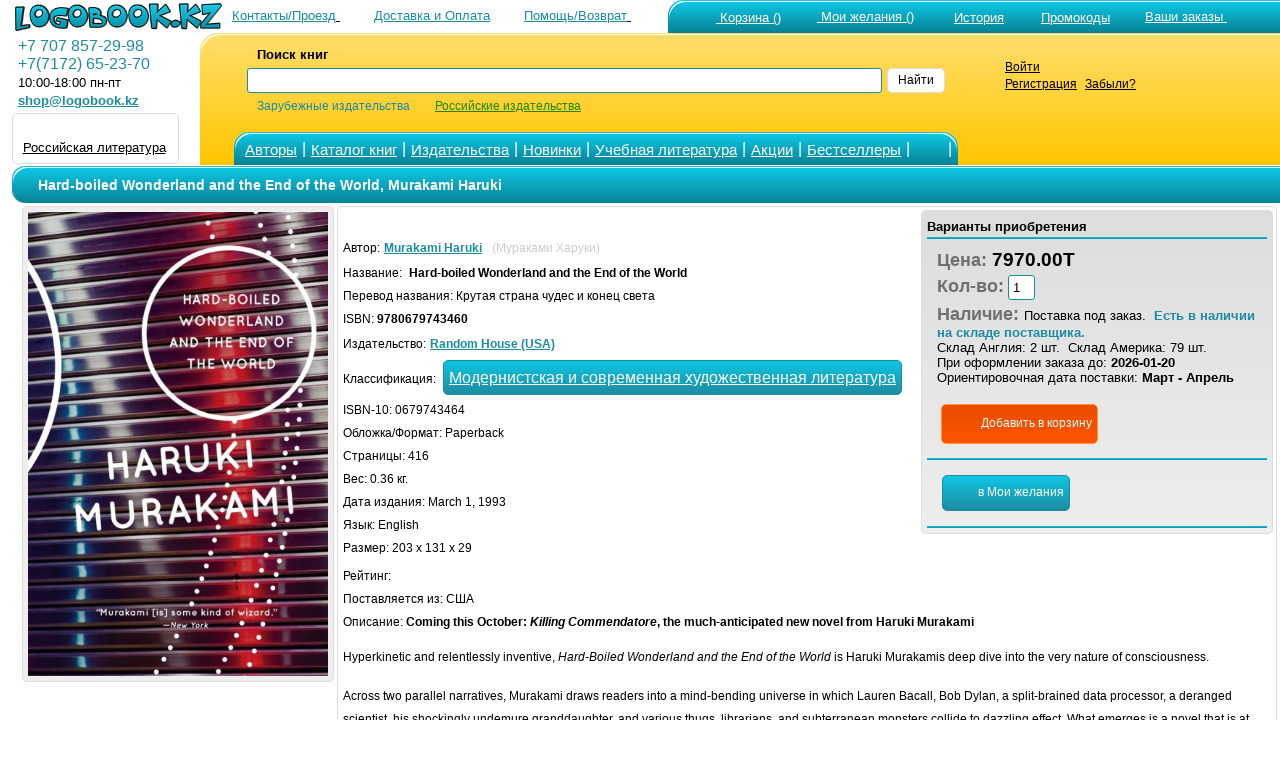

--- FILE ---
content_type: text/html; charset=windows-1251
request_url: https://www.logobook.kz/prod_show.php?object_uid=11005321
body_size: 53843
content:

<html>
<head><title>Murakami Haruki Hard-boiled Wonderland and the End of the World 9780679743460</title><META NAME="robots" CONTENT="all"><META content='text/html; charset=windows-1251' http-equiv=Content-Type>
<META NAME="Document-state" CONTENT="Dynamic">
<META HTTP-EQUIV="Pragma" CONTENT="no-cache">
<META HTTP-EQUIV="Content-Language" CONTENT="ru,en">
<META HTTP-EQUIV="Cache-Control" CONTENT="no-cache">
<META name="revisit-after" content="30 days"> <meta name='viewport' content='width=device-width, initial-scale=1'><META name="keywords' content='Hard-boiled Wonderland and the End of the World, Murakami Haruki, Random House (USA), Крутая страна чудес и конец света, Мураками Харуки, 9780679743460"><META NAME="description" CONTENT="Hard-boiled Wonderland and the End of the World Murakami Haruki Random House (USA) 9780679743460 Крутая страна чудес и конец света Мураками Харуки: <b>Coming this October: <i>Killing Commendatore"><noindex><LINK rel=stylesheet type=text/css href="logo.css" media=screen><script src="jquery.js" type="text/javascript"></script><script async  src="logoJSv20.js" type="text/javascript"></script></noindex></head>  <body bgcolor='#ffffff' leftmargin='' topmargin='0'> <div id='upbutton'></div><div id='bigpic' onmouseout='hd()' onmousemove='show=1'></div><div id='pop_up_message' class='pop_up_message'></div><div id='logosuggest' class='logosuggest'></div> <iframe id="basketIfame" name="basketIfame"  onload="basketIframeOnload()"  height="0" width="0" frameborder="0" src="addman.php?auser=0f22f582c5c9273b64f87708e"></iframe><table border=0 cellpadding=0 cellspacing=0 width=100% style='padding-right: 0px; padding-left: 10px;' ><tr><td>
<table border='0' cellPadding='0'    cellSpacing='0' width='100%' valign='middle'   >
<tr>
<td width='210' HEIGHT='28' style='padding-top: 1px;padding-left: 5px; '><a href='https://www.logobook.kz' ><img src='IMAGES/logo3-28.png' border =0 HEIGHT='28' ></a> </td><td align='right'  HEIGHT='28'  valign='bottom'  >  <table border='0' width='100%' cellspacing='0' cellpadding='0' >
<tr>
<td HEIGHT='28' align='right' nowrap> <a href='contact.php'><font color=#1c8ca2  class ='lm'>Контакты/Проезд</font>
<svg  width='24' height='24' class= 'imsvgMs'><use xlink:href='images/logo051222.svg#location'/></svg></a>&nbsp;<a href='company.php?in_no=18'><font color=#1c8ca2  class ='lm'>Доставка и&nbsp;Оплата</font><svg  width='24' height='24' class='imsvgMs' ><use xlink:href='images/logo051222.svg#box'/></svg></a>&nbsp;<a href='help.php'><font color=#1c8ca2  class ='lm'>Помощь/Возврат</font>
<svg  width='24' height='24' class= 'imsvgMs'><use xlink:href='images/logo051222.svg#help'/></svg></a></td>
<td HEIGHT='28' align='center' width='2' ></td>
<td HEIGHT='28' style='padding-left: 5px' valign='bottom'  width='530'> <span class='m_tcs'><span class='m_tws'><span class='m_top'><table border='0' cellPadding='0'  cellSpacing='0' ><tr ><td  valign='top'> <td HEIGHT='28' align='right' style='padding-left: 10px'  nowrap><table border='0'  cellPadding='0' cellSpacing='0' ><tr align ='top'><td><a href='https://www.logobook.kz/basket.php'>
<svg  width='31' height='31' class= 'imsvgW'><use xlink:href='images/logo051222.svg#cart'/></svg></a></td><td nowrap><div id="bfr" ><a href='https://www.logobook.kz/basket.php'><font class ='lm' color=#FFFFFF>&nbsp;Корзина&nbsp;()</font></a></div></td></tr></table></td><td HEIGHT='28' align='right'  width='90'   style='padding-left: 6px'  nowrap><table border='0'  cellPadding='0' cellSpacing='0' ><tr align ='top'><td><a href='https://www.logobook.kz/wishlist.php'>
<svg  width='24' height='24' class= 'imsvgW'><use xlink:href='images/logo051222.svg#wish'/></svg></a></td><td><div id="wfr" ><a href='https://www.logobook.kz/wishlist.php'><font class ='lm' color=#FFFFFF>&nbsp;Мои&nbsp;желания&nbsp;()<font></a></div></td></tr></table></td><td HEIGHT='28' align='right' width='90' style='padding-left: 6px'  nowrap>
<table border='0'  cellPadding='0' cellSpacing='0' ><tr align ='top'><td><a href='https://www.logobook.kz/wishlist.php?wt=1'>
<svg  width='23' height='23' class= 'imsvgW'><use xlink:href='images/logo051222.svg#hist'/></svg></a></td><td><a href='https://www.logobook.kz/wishlist.php?wt=1'><font class ='lm' color=#FFFFFF>История<font></a></td></tr></table>
</td><td HEIGHT='28' align='right' width='90' style='padding-left: 6px'  nowrap>
<table border='0'  cellPadding='0' cellSpacing='0' ><tr align ='top'><td><a href='https://www.logobook.kz/userpcode.php'>
<svg  width='25' height='25' class= 'imsvgW'><use xlink:href='images/logo051222.svg#pcode'/></svg></a></td><td><div id="pfr" ><a href='https://www.logobook.kz/userpcode.php'><font class ='lm' color=#FFFFFF>Промокоды<font></a></div></td></tr></table>
</td><td HEIGHT='28' align='left'  width='170' style='padding-left: 5px'  nowrap><table border='0'  cellPadding='0' cellSpacing='0' ><tr align ='top'><td><a href='https://www.logobook.kz/orders.php'>
<svg  width='24' height='24' class= 'imsvgW'><use xlink:href='images/logo051222.svg#zakaz'/></svg></a></td><td><div id="ofr" ><a href='https://www.logobook.kz/orders.php'><font class ='lm' color=#FFFFFF>Ваши&nbsp;заказы&nbsp;<font></a></div></td></tr></table></td></tr></table> </span></span></span></td>
</tr>
</table> </td></tr></table> <form name='LSearch'  method=post action=https://www.logobook.kz/prod_list.php?ftype=0&page=1>
<table border='0'  width='100%' cellPadding='0' cellSpacing='0'   style='padding-left: 0px' HEIGHT='130' >
<tr>
<td width='190' valign='top'> <table  border='0' cellPadding='0' cellSpacing='0'  width ='190' ><tr align='left' HEIGHT='4'><td></td></tr> <tr align='left'><td><font color=#1c8ca2 class='eltT' >&nbsp;&nbsp;+7&nbsp;707&nbsp;857-29-98 </font></td></tr> <tr align='left'><td><font color=#1c8ca2 class='eltT' >&nbsp;&nbsp;+7(7172)&nbsp;65-23-70</font></td></tr> <tr align='left'><td>&nbsp;&nbsp;<font color=#000000  class ='lm'>10:00-18:00 пн-пт</font></td></tr> <tr align='left'><td>&nbsp;&nbsp;<a target='_top' HREF='mailto:shop@logobook.kz'><font color=#1c8ca2  class ='lm'><b>shop@logobook.kz</b></font></a></td></tr> <tr align='left' HEIGHT='2'><td></td></tr> <tr align='left'><td><div class='lm_wt2' ><table  border='0' cellPadding='0' cellSpacing='0' ><tr><td valign= 'top'  align='center'  padding-top: 3px;padding-bottom: 2px;'><a href='https://rus.logobook.kz'><div class='fr4'></div></a></td></tr>
      </td></tr>
      <tr><td align='center' style='padding-top: 1px;padding-bottom: 3px;'> <a href='https://rus.logobook.kz'><font class='lm'>Российская литература</font></a></td></tr>  </table></div></td></tr> </table></td><td><span class='m_smcs'><span class='m_smws'><span class='m_smop'><table  border='0' cellPadding='0' cellSpacing='0'  width ='100%' ><td width='28' nowrap >&nbsp;&nbsp;&nbsp;</td>
<td width='500' >

<table border='0'  cellPadding='0' cellSpacing='0'   style='padding-left: 5px' HEIGHT='130'  >
<tr HEIGHT='74'> <td>
<table  border='0' cellPadding='0' cellSpacing='0'  width ='100%' >
<tr align='left'>
<td height='65'  width ='8'   rowspan='3'>&nbsp;</td>
<td height='20'  width ='10'   style='padding-left: 10'>&nbsp;</td>
<td height='20'  width ='120'  colspan='2' style='padding-left: 5'><font style='font-size: 10pt ;font-family: Arial' ><b>Поиск&nbsp;книг</b>&nbsp;&nbsp;&nbsp;&nbsp;&nbsp;&nbsp;&nbsp;&nbsp;&nbsp;&nbsp;&nbsp;&nbsp;&nbsp;&nbsp;</font>&nbsp;&nbsp;&nbsp;&nbsp;&nbsp;&nbsp;</td>
<td height='20'  width ='50%'  align='right'    style='padding-left: 5'></td>
<td height='20'  width ='60'   align='Left'  style='padding-left: 5'></td>
<td height='65'  width ='20'   style='padding: 0px'  rowspan='3'>&nbsp;</td>
<td height='65'  width ='1' rowspan='3'>&nbsp;</td>
</tr>
<tr align='left'>
<td  colspan='4' height='15' style='padding-left: 5; margin-left: 1px'  valign='middle'>



<input NAME='searchstring' id='searchstring'  value =''  autocomplete='off' size='18' style='width: 100%;' onKeyUp=' SKey(event,this.value)'  ></td>
<td align='Left'  style='padding-left: 5 ;padding-right: 5'><div class='bt_wt' onclick="LSearch.submit();" ><font color='#000000' >Найти</font></div></td></tr><tr align='left'>
<td height='10'   style='padding-left: 10'>&nbsp;</td>
<td height='10'   style='padding-left: 5'><font color=#1c8ca2 >Зарубежные&nbsp;издательства</font></td>

<td height='10'   style='padding-left: 25'><a href='https://rus.logobook.kz/prod_list.php?ftype=0&page=1&searchstring='><font color=#1d8800 >Российские&nbsp;издательства</font></a</td>

<td height='10'   align='Left'style='padding-left: 5'>&nbsp; </td>
<td align='Left'  style='padding-left: 5'></td>
</tr>
</table>
<INPUT TYPE=hidden NAME='shtype'  ID='shtype' VALUE='' SIZE=20>
</form> 
</td></tr>
<tr HEIGHT='31' valign='bottom'><td>
<table border='0'   cellPadding='0' cellSpacing='0'   >
<tr HEIGHT='31'><td> <span class='m_tmcs'><span class='m_tmws'><span class='m_tmop'><table border='0'   cellPadding='0' cellSpacing='0' >
<tr height='31' align ='center' >
<td width='12' class= 'p_5'></td>
<td width='50' ><a href='author.php'><font color='#FFFFFF' class='smT'>Авторы</font></a></td>
<td width='5' class= 'p_5' ><font color='#FFFFFF' class='eltT'>|</font></td>
<td width='80' ><a href='catalog.php?frtype=1' ><font color='#FFFFFF' class='smT'>Каталог&nbsp;книг</font></a></td>
<td width='5' class= 'p_5' ><font color='#FFFFFF' class='eltT'>|</font></td>
<td width='70' ><a href='publishers.php?frtype=2' ><font color='#FFFFFF' class='smT'>Издательства</font></a></td>
<td width='5' class= 'p_5' ><font color='#FFFFFF' class='eltT'>|</font></td>
<td width='65' ><a href='catalog.php?frtype=3'><font color='#FFFFFF' class='smT'>Новинки </font></a></td>
<td width='5' class= 'p_5' ><font color='#FFFFFF' class='eltT'>|</font></td>
<td width='55' ><a href='elt.php'><font color='#FFFFFF' class='smT'>Учебная&nbsp;литература</font></a></td>
<td width='5' class= 'p_5' ><font color='#FFFFFF' class='eltT'>|</font></td>
<td width='150' ><a href='catalog.php?frtype=16'><font color='#FFFFFF' class='smT'>Акции</font></a></td>
<td width='5' class= 'p_5' ><font color='#FFFFFF' class='eltT'>|</font></td>
<td width='80' ><a href='catalog.php?frtype=6'><font color='#FFFFFF' class='smT'>Бестселлеры </font></a></td>
<td width='5' class= 'p_5'><font color='#FFFFFF' class='eltT'>|</font></td>
<td width='30' ><a href='https://vk.com/medpublishing' target=_blank><svg  width='22' height='22' class= 'imsvgW'><use xlink:href='images/logo051222.svg#vk'/></svg></a></td>
<td width='5' class= 'p_5'><font color='#FFFFFF' class='eltT'>|</font></td>
<td width='15' ></td>
</tr>
</table></span></span></span>
</td><td>&nbsp;</td></tr></table>
</td></tr></table>
</td>
<td valign='top' align='left'><div class='tm_wt2 ' ><table  border='0' cellPadding='0' cellSpacing='0'><tr><td valign='top'><a href = 'https://www.logobook.kz/mlogin.php'><svg  width='30' height='30' class= 'imsvgMs'><use xlink:href='images/logo051222.svg#user'/></svg></a></td> <td style='padding-left: 5;' valign='top'><a href = 'https://www.logobook.kz/mlogin.php'><font class='sm'>Войти</font></a><br><font class='sm'><a href = 'https://www.logobook.kz/register.php'>Регистрация</a></font>&nbsp;&nbsp;<font class='sm'><a href = 'https://www.logobook.kz/lostpass.php'>Забыли?</a></font></td></tr></table></div></td><td></td></tr></table> </span></span></span></td></tr></table>
</td></tr></table><table border=0 cellpadding=0 cellspacing=0 width=100% style='padding-right: 0px; padding-left: 10px;' ><tr><td valign='top' width='1'  align='center'   > </td><td valign='top'  width='100%' align='center' style='padding-left: 10px;'><div class='ti_pad'><span class='m_mcs'><span class='m_mws'><span class='m_mn'><table border='0' HEIGHT='35' width='100%' cellspacing='0' cellpadding='0' >
 <tr><td HEIGHT='35' style='padding-left: 25px' valign='middle' ><font class ='tlm'><h1>Hard-boiled Wonderland and the End of the World,&nbsp;Murakami Haruki</h1></font></td>
 </tr></table> </span></span></span></div>
<TABLE BORDER=0 CELLSPACING=0 CELLPADDING=0  WIDTH=100%>
<TR ALIGN=Left><TD><FORM NAME="itemsform" method='POST' action='' ></font><TABLE BORDER=0 CELLSPACING=1 CELLPADDING=0  WIDTH=100%>
<TR  VALIGN=Top>
<TD ALIGN='center'>
<div class= 'objimg'><a href= '#' onclick="MessageShow('<IMG SRC=bi/11005321/11005321_98846.jpg  border = 0  alt=Murakami_Haruki_Hard-boiled_Wonderland_and_the_End_of_the_World_9780679743460 >',0,'300');" >
<IMG SRC='make_nimage.php?uid=11005321'  border=0  alt='Murakami Haruki Hard-boiled Wonderland and the End of the World 9780679743460'   WIDTH='300' ></a></div><br> </TD><TD ALIGN=Left style='text-align: left' WIDTH=100%><div class='pl_wt3' > 
<div class='pl_wtp' ><span class='df_l'><B><font class='lm' color='#000000'>Варианты приобретения</font></B></span>
<table cellpadding='1' cellspacing='0' border='0' width = '100%'  ><tr class='pl_t'><td></td></tr> <tr><td class='p_10'><font class='eltB cl9'>Цена: </font><font class='eltBt'>7970.00T</font><br><font class='eltB cl9'>Кол-во:</font><INPUT class='in_w' TYPE="value" NAME="id110053211" VALUE="1" SIZE=1><br><font class='eltB cl9'>Наличие: </font>  <font class='lm'>Поставка под заказ. &nbsp;</font><font class='lm cf3'><b>Есть в наличии на складе поставщика.</b></font><font class='lm'><br>Склад Англия:  2 шт. &nbsp;Склад Америка:  79 шт. &nbsp;<br><font class='lm'>При оформлении заказа до:  <b>2026-01-20 </b><BR>Ориентировочная дата поставки:  <b>Март - Апрель</b><BR></font><br><div class='bt_bs p_5 ' onclick="amn('0f22f582c5c9273b64f87708e','4','11005321',document.itemsform.id110053211.value,'','10000000','','Hard-boiled Wonderland and the End of the World<br>Книга добавлена в корзину') ; ">
<svg  width='28' height='28' class= 'imsvgW'><use xlink:href='images/logo051222.svg#cart'/></svg><font color='#FFFFFF' >Добавить&nbsp;в&nbsp;корзину</font></div></td></tr><tr class='pl_t'><td></td></tr> <tr><td class='p_10'><div class='bt_wl p_5 m_5' onclick="amn('0f22f582c5c9273b64f87708e','1','11005321','0','0',0,'','Книга добавлена в Отложенные&nbsp;товары');" >
<svg  width='24' height='24' class='imsvgW'><use xlink:href='images/logo051222.svg#wish'/></svg><font   color='#FFFFFF' >в&nbsp;Мои&nbsp;желания</font></div></div></td></tr><tr class='pl_t'><td></td></tr> </TABLE></div><br><font> Автор:</FONT>&nbsp;<B><a href="prod_list.php?ftype=8&par1=123&name=Murakami+Haruki&page=1" title="Murakami Haruki"><font color='#1c8ca2'>Murakami Haruki</FONT></a></B>  <font color='#cccccc' >&nbsp;&nbsp;(Мураками Харуки)</font> <BR><font>Название:&nbsp;<b></FONT>&nbsp;<font >Hard-boiled Wonderland and the End of the World</FONT></b><BR><font>Перевод названия:&nbsp;Крутая страна чудес и конец света</font> <BR><font>ISBN: <b>9780679743460</b></font><BR><font>Издательство:</FONT> <a href="prod_list.php?ftype=2&par1=10000053&name=Random+House+%28USA%29&page=1"><font color='#1c8ca2'><b>Random House (USA)</b></font></a><BR><font>Классификация: </font><div class="bt_wl p_5"><a href='https://www.logobook.kz/prod_list.php?ftype=1&page=1&par1=FA'><font class="eltT cl0" >Модернистская и современная художественная литература</font></a></div><br>
<font>ISBN-10: 0679743464</FONT><br>
<font>Обложка/Формат: Paperback                       </FONT><br><font>Страницы:  416</FONT><br> <font>Вес: 0.36 кг.</FONT><br> <font>Дата издания: March 1, 1993</FONT><br> <font>Язык:  English</FONT><br> <font>Размер:  203 x 131 x 29</FONT><br><font>Рейтинг:</font> <svg  width='20' height='20' style='fill: #1c8ca2;'><use xlink:href='images/logo051222.svg#star'/></svg> <svg  width='20' height='20' style='fill: #1c8ca2;'><use xlink:href='images/logo051222.svg#star'/></svg> <svg  width='20' height='20' style='fill: #1c8ca2;'><use xlink:href='images/logo051222.svg#star'/></svg> <svg  width='20' height='20' style='fill: #1c8ca2;'><use xlink:href='images/logo051222.svg#star'/></svg> <svg  width='20' height='20' style='fill: #eeeeee;'><use xlink:href='images/logo051222.svg#starE'/></svg><br> <font>Поставляется из: США</FONT><br>  <font >Описание:  <b>Coming this October: <i>Killing Commendatore</i>, the much-anticipated new novel from Haruki Murakami</b> <p/>Hyperkinetic and relentlessly inventive, <i>Hard-Boiled Wonderland and the End of the World</i> is Haruki Murakamis deep dive into the very nature of consciousness. <p/>Across two parallel narratives, Murakami draws readers into a mind-bending universe in which Lauren Bacall, Bob Dylan, a split-brained data processor, a deranged scientist, his shockingly undemure granddaughter, and various thugs, librarians, and subterranean monsters collide to dazzling effect. What emerges is a novel that is at once hilariously funny and a deeply serious meditation on the nature and uses of the mind.</FONT>  <br> <font >Дополнительное описание:  Кол-во стр.: 400<br> Формат: 210 x 133<br>Дата издания: 1993<br>Страна: USA<br>Круг читателей: general<br>Иллюстрации: Illustrations, map<br>Вес: 363<br></FONT><br><br>   
  <div itemscope itemtype="http://schema.org/Product">
  <meta itemprop="name" content="Hard-boiled Wonderland and the End of the World">
  <link itemprop="image" href="https://www.logobook.kz/make_nimage.php?uid=11005321">
  <link itemprop="url" href="https://www.logobook.kz/prod_show.php?object_uid=11005321">
  <meta itemprop="description" content="Murakami Haruki">
  <meta itemprop="productID" content="11005321">
  <meta itemprop="gtin13" content="9780679743460">
  <meta itemprop="manufacturer" content="Random House (USA)" />
  <meta itemprop="category" content="784" />

  <div itemprop="offers" itemscope itemtype="http://schema.org/Offer">   <link itemprop="availability" href="http://schema.org/PreOrder">   <link itemprop="itemCondition" href="http://schema.org/NewCondition">
     <link itemprop="url" href="https://www.logobook.kz/prod_show.php?object_uid=11005321">
    <meta itemprop="price" content="7970.00">
    <meta itemprop="priceCurrency" content="KZT">
  </div>   <div itemprop="brand" itemtype="https://schema.org/Brand" itemscope>
        <meta itemprop="name" content="Random House (USA)" />
  </div>  </div> </TD></TR></TABLE> </FORM><br><TABLE BORDER=0 CELLSPACING=1 CELLPADDING=0  WIDTH=100%> <TR  VALIGN=Top>
<TD WIDTH='140' ALIGN='center' valign ='top'   ><div class= 'objimgs'>
<a href='prod_show.php?object_uid=16677041'><IMG  id='si16677041' SRC='make_nimage.php?uid=16677041' border = '0'  alt='Pinball, 1973' WIDTH='140'></a></div> 
</TD>
<TD ALIGN=Left bgcolor=#ffffff VALIGN=Top style='padding-right: 15px'> <table border='0' cellspacing='0' cellpadding='0'><tr><td> <p style='text-align: left ;padding-left: 10px '>  <font>Автор: <B>Murakami Haruki</B></FONT><br><font>Название: <B><a href='prod_show.php?object_uid=16677041'>Pinball, 1973</a></B></FONT><BR><font>ISBN: 1529981034 ISBN-13(EAN): 9781529981032</FONT><br> <font>Издательство: Random House - Penguin</FONT><br><font>Рейтинг:</font> <svg  width='12' height='12' style='fill: #eeeeee;'><use xlink:href='images/logo051222.svg#starE'/></svg> <svg  width='12' height='12' style='fill: #eeeeee;'><use xlink:href='images/logo051222.svg#starE'/></svg> <svg  width='12' height='12' style='fill: #eeeeee;'><use xlink:href='images/logo051222.svg#starE'/></svg> <svg  width='12' height='12' style='fill: #eeeeee;'><use xlink:href='images/logo051222.svg#starE'/></svg> <svg  width='12' height='12' style='fill: #eeeeee;'><use xlink:href='images/logo051222.svg#starE'/></svg><br><font>Цена: 8790.00 T </FONT><br>  <font>Наличие на складе: </FONT> <font color ='#1c2f4a' style='font-size: 11 pt;'><B>  Книга еще не издана. Можно оформить предварительный заказ.</B></FONT><BR><font>Описание:  Slip into a BRIEF ENCOUNTER with Haruki Murakami, Japan's most celebrated contemporary storyteller, and his nostalgic, jazz-soaked love-letter to a youth spent in pursuit of simple pleasures</FONT><br>   </td></tr><tr><td style='padding-left: 10px '><div class='bt_wt' onclick="amn('0f22f582c5c9273b64f87708e','1','16677041','0','0',0,'','Книга добавлена в Отложенные&nbsp;товары')">
<svg  width='20' height='20' class= 'imsvgM'><use xlink:href='images/logo051222.svg#wish'/></svg>
</div></td></tr></table></TD></TR></div><TR><TD colspan='2' bgcolor=#ffffff><div class='Separator' ></div></TD></TR>   <TR  VALIGN=Top>
<TD WIDTH='140' ALIGN='center' valign ='top'   ><div class= 'objimgs'>
<a href='prod_show.php?object_uid=16676619'><IMG  id='si16676619' SRC='make_nimage.php?uid=16676619' border = '0'  alt='The Wind-Up Bird Chronicle' WIDTH='140'></a></div> 
</TD>
<TD ALIGN=Left bgcolor=#ffffff VALIGN=Top style='padding-right: 15px'> <table border='0' cellspacing='0' cellpadding='0'><tr><td> <p style='text-align: left ;padding-left: 10px '>  <font>Автор: <B>Murakami Haruki</B></FONT><br><font>Название: <B><a href='prod_show.php?object_uid=16676619'>The Wind-Up Bird Chronicle</a></B></FONT><BR><font>ISBN: 1529982367 ISBN-13(EAN): 9781529982367</FONT><br> <font>Издательство: Random House - Penguin</FONT><br><font>Рейтинг:</font> <svg  width='12' height='12' style='fill: #eeeeee;'><use xlink:href='images/logo051222.svg#starE'/></svg> <svg  width='12' height='12' style='fill: #eeeeee;'><use xlink:href='images/logo051222.svg#starE'/></svg> <svg  width='12' height='12' style='fill: #eeeeee;'><use xlink:href='images/logo051222.svg#starE'/></svg> <svg  width='12' height='12' style='fill: #eeeeee;'><use xlink:href='images/logo051222.svg#starE'/></svg> <svg  width='12' height='12' style='fill: #eeeeee;'><use xlink:href='images/logo051222.svg#starE'/></svg><br><font>Цена: 9670.00 T </FONT><br>  <font>Наличие на складе: </FONT> <font color ='#1c2f4a' style='font-size: 11 pt;'><B>  Книга еще не издана. Можно оформить предварительный заказ.</B></FONT><BR></td></tr><tr><td style='padding-left: 10px '><div class='bt_wt' onclick="amn('0f22f582c5c9273b64f87708e','1','16676619','0','0',0,'','Книга добавлена в Отложенные&nbsp;товары')">
<svg  width='20' height='20' class= 'imsvgM'><use xlink:href='images/logo051222.svg#wish'/></svg>
</div></td></tr></table></TD></TR></div><TR><TD colspan='2' bgcolor=#ffffff><div class='Separator' ></div></TD></TR>   <TR  VALIGN=Top>
<TD WIDTH='140' ALIGN='center' valign ='top'   ><div class= 'objimgs'>
<a href='prod_show.php?object_uid=16676618'><IMG  id='si16676618' SRC='make_nimage.php?uid=16676618' border = '0'  alt='Kafka on the Shore' WIDTH='140'></a></div> 
</TD>
<TD ALIGN=Left bgcolor=#ffffff VALIGN=Top style='padding-right: 15px'> <table border='0' cellspacing='0' cellpadding='0'><tr><td> <p style='text-align: left ;padding-left: 10px '>  <font>Автор: <B>Murakami Haruki</B></FONT><br><font>Название: <B><a href='prod_show.php?object_uid=16676618'>Kafka on the Shore</a></B></FONT><BR><font>ISBN: 1529982359 ISBN-13(EAN): 9781529982350</FONT><br> <font>Издательство: Random House - Penguin</FONT><br><font>Рейтинг:</font> <svg  width='12' height='12' style='fill: #eeeeee;'><use xlink:href='images/logo051222.svg#starE'/></svg> <svg  width='12' height='12' style='fill: #eeeeee;'><use xlink:href='images/logo051222.svg#starE'/></svg> <svg  width='12' height='12' style='fill: #eeeeee;'><use xlink:href='images/logo051222.svg#starE'/></svg> <svg  width='12' height='12' style='fill: #eeeeee;'><use xlink:href='images/logo051222.svg#starE'/></svg> <svg  width='12' height='12' style='fill: #eeeeee;'><use xlink:href='images/logo051222.svg#starE'/></svg><br><font>Цена: 9670.00 T </FONT><br>  <font>Наличие на складе: </FONT> <font color ='#1c2f4a' style='font-size: 11 pt;'><B>  Книга еще не издана. Можно оформить предварительный заказ.</B></FONT><BR></td></tr><tr><td style='padding-left: 10px '><div class='bt_wt' onclick="amn('0f22f582c5c9273b64f87708e','1','16676618','0','0',0,'','Книга добавлена в Отложенные&nbsp;товары')">
<svg  width='20' height='20' class= 'imsvgM'><use xlink:href='images/logo051222.svg#wish'/></svg>
</div></td></tr></table></TD></TR></div><TR><TD colspan='2' bgcolor=#ffffff><div class='Separator' ></div></TD></TR>   <TR  VALIGN=Top>
<TD WIDTH='140' ALIGN='center' valign ='top'   ><div class= 'objimgs'>
<a href='prod_show.php?object_uid=16676617'><svg  width='140'  style='fill: #dddddd;'><use xlink:href='images/logo051222.svg#nbook'/></svg></a></div> 
</TD>
<TD ALIGN=Left bgcolor=#ffffff VALIGN=Top style='padding-right: 15px'> <table border='0' cellspacing='0' cellpadding='0'><tr><td> <p style='text-align: left ;padding-left: 10px '>  <font>Автор: <B>Murakami Haruki</B></FONT><br><font>Название: <B><a href='prod_show.php?object_uid=16676617'>Sputnik Sweetheart</a></B></FONT><BR><font>ISBN: 1529982332 ISBN-13(EAN): 9781529982336</FONT><br> <font>Издательство: Random House - Penguin</FONT><br><font>Рейтинг:</font> <svg  width='12' height='12' style='fill: #eeeeee;'><use xlink:href='images/logo051222.svg#starE'/></svg> <svg  width='12' height='12' style='fill: #eeeeee;'><use xlink:href='images/logo051222.svg#starE'/></svg> <svg  width='12' height='12' style='fill: #eeeeee;'><use xlink:href='images/logo051222.svg#starE'/></svg> <svg  width='12' height='12' style='fill: #eeeeee;'><use xlink:href='images/logo051222.svg#starE'/></svg> <svg  width='12' height='12' style='fill: #eeeeee;'><use xlink:href='images/logo051222.svg#starE'/></svg><br><font>Цена: 9670.00 T </FONT><br>  <font>Наличие на складе: </FONT> <font color ='#1c2f4a' style='font-size: 11 pt;'><B>  Книга еще не издана. Можно оформить предварительный заказ.</B></FONT><BR></td></tr><tr><td style='padding-left: 10px '><div class='bt_wt' onclick="amn('0f22f582c5c9273b64f87708e','1','16676617','0','0',0,'','Книга добавлена в Отложенные&nbsp;товары')">
<svg  width='20' height='20' class= 'imsvgM'><use xlink:href='images/logo051222.svg#wish'/></svg>
</div></td></tr></table></TD></TR></div><TR><TD colspan='2' bgcolor=#ffffff><div class='Separator' ></div></TD></TR>   <TR  VALIGN=Top>
<TD WIDTH='140' ALIGN='center' valign ='top'   ><div class= 'objimgs'>
<a href='prod_show.php?object_uid=16676616'><IMG  id='si16676616' SRC='make_nimage.php?uid=16676616' border = '0'  alt='After Dark' WIDTH='140'></a></div> 
</TD>
<TD ALIGN=Left bgcolor=#ffffff VALIGN=Top style='padding-right: 15px'> <table border='0' cellspacing='0' cellpadding='0'><tr><td> <p style='text-align: left ;padding-left: 10px '>  <font>Автор: <B>Murakami Haruki</B></FONT><br><font>Название: <B><a href='prod_show.php?object_uid=16676616'>After Dark</a></B></FONT><BR><font>ISBN: 1529982340 ISBN-13(EAN): 9781529982343</FONT><br> <font>Издательство: Random House - Penguin</FONT><br><font>Рейтинг:</font> <svg  width='12' height='12' style='fill: #eeeeee;'><use xlink:href='images/logo051222.svg#starE'/></svg> <svg  width='12' height='12' style='fill: #eeeeee;'><use xlink:href='images/logo051222.svg#starE'/></svg> <svg  width='12' height='12' style='fill: #eeeeee;'><use xlink:href='images/logo051222.svg#starE'/></svg> <svg  width='12' height='12' style='fill: #eeeeee;'><use xlink:href='images/logo051222.svg#starE'/></svg> <svg  width='12' height='12' style='fill: #eeeeee;'><use xlink:href='images/logo051222.svg#starE'/></svg><br><font>Цена: 9670.00 T </FONT><br>  <font>Наличие на складе: </FONT> <font color ='#1c2f4a' style='font-size: 11 pt;'><B>  Книга еще не издана. Можно оформить предварительный заказ.</B></FONT><BR></td></tr><tr><td style='padding-left: 10px '><div class='bt_wt' onclick="amn('0f22f582c5c9273b64f87708e','1','16676616','0','0',0,'','Книга добавлена в Отложенные&nbsp;товары')">
<svg  width='20' height='20' class= 'imsvgM'><use xlink:href='images/logo051222.svg#wish'/></svg>
</div></td></tr></table></TD></TR></div><TR><TD colspan='2' bgcolor=#ffffff><div class='Separator' ></div></TD></TR>   <TR  VALIGN=Top>
<TD WIDTH='140' ALIGN='center' valign ='top'   ><div class= 'objimgs'>
<a href='prod_show.php?object_uid=16641769'><IMG  id='si16641769' SRC='make_nimage.php?uid=16641769' border = '0'  alt='City And Its Uncertain (Lptp)' WIDTH='140'></a></div> 
</TD>
<TD ALIGN=Left bgcolor=#ffffff VALIGN=Top style='padding-right: 15px'> <table border='0' cellspacing='0' cellpadding='0'><tr><td> <p style='text-align: left ;padding-left: 10px '>  <font>Автор: <B>Murakami Haruki</B></FONT><br><font>Название: <B><a href='prod_show.php?object_uid=16641769'>City And Its Uncertain (Lptp)</a></B></FONT><BR><font>ISBN:  ISBN-13(EAN): 9798217013975</FONT><br> <font>Издательство: Random House (USA)</FONT><br><font>Рейтинг:</font> <svg  width='12' height='12' style='fill: #eeeeee;'><use xlink:href='images/logo051222.svg#starE'/></svg> <svg  width='12' height='12' style='fill: #eeeeee;'><use xlink:href='images/logo051222.svg#starE'/></svg> <svg  width='12' height='12' style='fill: #eeeeee;'><use xlink:href='images/logo051222.svg#starE'/></svg> <svg  width='12' height='12' style='fill: #eeeeee;'><use xlink:href='images/logo051222.svg#starE'/></svg> <svg  width='12' height='12' style='fill: #eeeeee;'><use xlink:href='images/logo051222.svg#starE'/></svg><br><font>Цена: 22690.00 T </FONT><br><font>Наличие на складе: </font><font color ='#1c8ca2'><b>Есть у поставщика Поставка под заказ.</b></font><BR></td></tr><tr><td style='padding-left: 10px '><div class='bt_wt' onclick="amn('0f22f582c5c9273b64f87708e','1','16641769','0','0',0,'','Книга добавлена в Отложенные&nbsp;товары')">
<svg  width='20' height='20' class= 'imsvgM'><use xlink:href='images/logo051222.svg#wish'/></svg>
</div></td></tr></table></TD></TR></div><TR><TD colspan='2' bgcolor=#ffffff><div class='Separator' ></div></TD></TR>   <TR  VALIGN=Top>
<TD WIDTH='140' ALIGN='center' valign ='top'   ><div class= 'objimgs'>
<a href='prod_show.php?object_uid=14464648'><IMG  id='si14464648' SRC='make_nimage.php?uid=14464648' border = '0'  alt='Killing Commendatore' WIDTH='140'></a></div> 
</TD>
<TD ALIGN=Left bgcolor=#ffffff VALIGN=Top style='padding-right: 15px'> <table border='0' cellspacing='0' cellpadding='0'><tr><td> <p style='text-align: left ;padding-left: 10px '>  <font>Автор: <B>Murakami Haruki</B></FONT><br><font>Название: <B><a href='prod_show.php?object_uid=14464648'>Killing Commendatore</a></B></FONT><BR><font>ISBN: 1784707333 ISBN-13(EAN): 9781784707330</FONT><br> <font>Издательство: Random House - Penguin</FONT><br><font>Рейтинг:</font> <svg  width='12' height='12' style='fill: #1c8ca2;'><use xlink:href='images/logo051222.svg#star'/></svg> <svg  width='12' height='12' style='fill: #1c8ca2;'><use xlink:href='images/logo051222.svg#star'/></svg> <svg  width='12' height='12' style='fill: #1c8ca2;'><use xlink:href='images/logo051222.svg#star'/></svg> <svg  width='12' height='12' style='fill: #1c8ca2;'><use xlink:href='images/logo051222.svg#star'/></svg> <svg  width='12' height='12' style='fill: #1c8ca2;'><use xlink:href='images/logo051222.svg#star'/></svg><br><font>Цена: 10490.00 T </FONT><br>  <font>Наличие на складе: </FONT> <font  color='#12c100' style='font-size: 11 pt;'><B> Есть </B></FONT><br><font>Описание:  But then he discovers a strange painting in the attic and unintentionally begins a strange journey of self-discovery that involves a mysterious ringing bell, a precocious thirteen-year-old girl, a Nazi assassination attempt and a haunted underworld.</FONT><br>   </td></tr><tr><td style='padding-left: 10px '><div class='bt_wt' onclick="amn('0f22f582c5c9273b64f87708e','1','14464648','0','0',0,'','Книга добавлена в Отложенные&nbsp;товары')">
<svg  width='20' height='20' class= 'imsvgM'><use xlink:href='images/logo051222.svg#wish'/></svg>
</div></td></tr></table></TD></TR></div><TR><TD colspan='2' bgcolor=#ffffff><div class='Separator' ></div></TD></TR>   <TR  VALIGN=Top>
<TD WIDTH='140' ALIGN='center' valign ='top'   ><div class= 'objimgs'>
<a href='prod_show.php?object_uid=12216554'><IMG  id='si12216554' SRC='make_nimage.php?uid=12216554' border = '0'  alt='1Q84: Books 1 and 2' WIDTH='140'></a></div> 
</TD>
<TD ALIGN=Left bgcolor=#ffffff VALIGN=Top style='padding-right: 15px'> <table border='0' cellspacing='0' cellpadding='0'><tr><td> <p style='text-align: left ;padding-left: 10px '>  <font>Автор: <B>Murakami Haruki</B></FONT><br><font>Название: <B><a href='prod_show.php?object_uid=12216554'>1Q84: Books 1 and 2</a></B></FONT><BR><font>ISBN: 0099549069 ISBN-13(EAN): 9780099549062</FONT><br> <font>Издательство: Random House - Penguin</FONT><br><font>Рейтинг:</font> <svg  width='12' height='12' style='fill: #1c8ca2;'><use xlink:href='images/logo051222.svg#star'/></svg> <svg  width='12' height='12' style='fill: #1c8ca2;'><use xlink:href='images/logo051222.svg#star'/></svg> <svg  width='12' height='12' style='fill: #1c8ca2;'><use xlink:href='images/logo051222.svg#star'/></svg> <svg  width='12' height='12' style='fill: #1c8ca2;'><use xlink:href='images/logo051222.svg#star'/></svg> <svg  width='12' height='12' style='fill: #1c8ca2;'><use xlink:href='images/logo051222.svg#star'/></svg><br><font>Цена: 10570.00 T </FONT><br>  <font>Наличие на складе: </FONT> <font  color='#12c100' style='font-size: 11 pt;'><B> Есть </B></FONT><br><font>Описание:  The year is 1Q84.   This is the real world, there is no doubt about that. But in this world, there are two moons in the sky. In this world, the fates of two people, Tengo and Aomame, are closely intertwined. And in this world, there seems no way to save them both.</FONT><br>   </td></tr><tr><td style='padding-left: 10px '><div class='bt_wt' onclick="amn('0f22f582c5c9273b64f87708e','1','12216554','0','0',0,'','Книга добавлена в Отложенные&nbsp;товары')">
<svg  width='20' height='20' class= 'imsvgM'><use xlink:href='images/logo051222.svg#wish'/></svg>
</div></td></tr></table></TD></TR></div><TR><TD colspan='2' bgcolor=#ffffff><div class='Separator' ></div></TD></TR>   <TR  VALIGN=Top>
<TD WIDTH='140' ALIGN='center' valign ='top'   ><div class= 'objimgs'>
<a href='prod_show.php?object_uid=11469164'><IMG  id='si11469164' SRC='make_nimage.php?uid=11469164' border = '0'  alt='What I Talk about When I Talk about Running' WIDTH='140'></a></div> 
</TD>
<TD ALIGN=Left bgcolor=#ffffff VALIGN=Top style='padding-right: 15px'> <table border='0' cellspacing='0' cellpadding='0'><tr><td> <p style='text-align: left ;padding-left: 10px '>  <font>Автор: <B>Murakami Haruki</B></FONT><br><font>Название: <B><a href='prod_show.php?object_uid=11469164'>What I Talk about When I Talk about Running</a></B></FONT><BR><font>ISBN: 0099532530 ISBN-13(EAN): 9780099532538</FONT><br> <font>Издательство: Random House - Penguin</FONT><br><font>Рейтинг:</font> <svg  width='12' height='12' style='fill: #1c8ca2;'><use xlink:href='images/logo051222.svg#star'/></svg> <svg  width='12' height='12' style='fill: #1c8ca2;'><use xlink:href='images/logo051222.svg#star'/></svg> <svg  width='12' height='12' style='fill: #1c8ca2;'><use xlink:href='images/logo051222.svg#star'/></svg> <svg  width='12' height='12' style='fill: #1c8ca2;'><use xlink:href='images/logo051222.svg#star'/></svg> <svg  width='12' height='12' style='fill: #eeeeee;'><use xlink:href='images/logo051222.svg#starE'/></svg><br><font>Цена: 8670.00 T </FONT><br>  <font>Наличие на складе: </FONT> <font  color='#12c100' style='font-size: 11 pt;'><B> Есть </B></FONT><br><font>Описание:  In 1982, having sold his jazz bar to devote himself to writing, Murakami began running to keep fit.</FONT><br>   </td></tr><tr><td style='padding-left: 10px '><div class='bt_wt' onclick="amn('0f22f582c5c9273b64f87708e','1','11469164','0','0',0,'','Книга добавлена в Отложенные&nbsp;товары')">
<svg  width='20' height='20' class= 'imsvgM'><use xlink:href='images/logo051222.svg#wish'/></svg>
</div></td></tr></table></TD></TR></div><TR><TD colspan='2' bgcolor=#ffffff><div class='Separator' ></div></TD></TR>   <TR  VALIGN=Top>
<TD WIDTH='140' ALIGN='center' valign ='top'   ><div class= 'objimgs'>
<a href='prod_show.php?object_uid=16136359'><IMG  id='si16136359' SRC='make_nimage.php?uid=16136359' border = '0'  alt='Novelist as a Vocation' WIDTH='140'></a></div> 
</TD>
<TD ALIGN=Left bgcolor=#ffffff VALIGN=Top style='padding-right: 15px'> <table border='0' cellspacing='0' cellpadding='0'><tr><td> <p style='text-align: left ;padding-left: 10px '>  <font>Автор: <B>Murakami Haruki</B></FONT><br><font>Название: <B><a href='prod_show.php?object_uid=16136359'>Novelist as a Vocation</a></B></FONT><BR><font>ISBN: 1529918359 ISBN-13(EAN): 9781529918359</FONT><br> <font>Издательство: Random House - Penguin</FONT><br><font>Рейтинг:</font> <svg  width='12' height='12' style='fill: #1c8ca2;'><use xlink:href='images/logo051222.svg#star'/></svg> <svg  width='12' height='12' style='fill: #1c8ca2;'><use xlink:href='images/logo051222.svg#star'/></svg> <svg  width='12' height='12' style='fill: #1c8ca2;'><use xlink:href='images/logo051222.svg#star'/></svg> <svg  width='12' height='12' style='fill: #1c8ca2;'><use xlink:href='images/logo051222.svg#star'/></svg> <svg  width='12' height='12' style='fill: #1c8ca2;'><use xlink:href='images/logo051222.svg#star'/></svg><br><font>Цена: 10710.00 T </FONT><br>  <font>Наличие на складе: </FONT> <font  color='#12c100' style='font-size: 11 pt;'><B> Есть </B></FONT><br><font>Описание:  Readers who have long wondered where the mysterious novelist gets his ideas and what inspires his beautifully surreal worlds will be fascinated by this highly personal look at the craft of writing.

In this engaging book, the internationally best-selling author shares with readers what he thinks about being a novelist; his own origins as a writer; and his musings on the sparks of creativity that inspire other writers, artists, and musicians.</FONT><br>   </td></tr><tr><td style='padding-left: 10px '><div class='bt_wt' onclick="amn('0f22f582c5c9273b64f87708e','1','16136359','0','0',0,'','Книга добавлена в Отложенные&nbsp;товары')">
<svg  width='20' height='20' class= 'imsvgM'><use xlink:href='images/logo051222.svg#wish'/></svg>
</div></td></tr></table></TD></TR></div><TR><TD colspan='2' bgcolor=#ffffff><div class='Separator' ></div></TD></TR>   <TR  VALIGN=Top>
<TD WIDTH='140' ALIGN='center' valign ='top'   ><div class= 'objimgs'>
<a href='prod_show.php?object_uid=13778175'><IMG  id='si13778175' SRC='make_nimage.php?uid=13778175' border = '0'  alt='Men Without Women' WIDTH='140'></a></div> 
</TD>
<TD ALIGN=Left bgcolor=#ffffff VALIGN=Top style='padding-right: 15px'> <table border='0' cellspacing='0' cellpadding='0'><tr><td> <p style='text-align: left ;padding-left: 10px '>  <font>Автор: <B>Murakami Haruki</B></FONT><br><font>Название: <B><a href='prod_show.php?object_uid=13778175'>Men Without Women</a></B></FONT><BR><font>ISBN: 1784705373 ISBN-13(EAN): 9781784705374</FONT><br> <font>Издательство: Random House - Penguin</FONT><br><font>Рейтинг:</font> <svg  width='12' height='12' style='fill: #1c8ca2;'><use xlink:href='images/logo051222.svg#star'/></svg> <svg  width='12' height='12' style='fill: #1c8ca2;'><use xlink:href='images/logo051222.svg#star'/></svg> <svg  width='12' height='12' style='fill: #1c8ca2;'><use xlink:href='images/logo051222.svg#star'/></svg> <svg  width='12' height='12' style='fill: #1c8ca2;'><use xlink:href='images/logo051222.svg#star'/></svg> <svg  width='12' height='12' style='fill: #1c8ca2;'><use xlink:href='images/logo051222.svg#star'/></svg><br><font>Цена: 9620.00 T </FONT><br>  <font>Наличие на складе: </FONT> <font  color='#12c100' style='font-size: 11 pt;'><B> Есть </B></FONT><br><font>Описание:  A dazzling Sunday Times bestselling collection of short stories from the beloved internationally acclaimed Haruki Murakami.</FONT><br>   </td></tr><tr><td style='padding-left: 10px '><div class='bt_wt' onclick="amn('0f22f582c5c9273b64f87708e','1','13778175','0','0',0,'','Книга добавлена в Отложенные&nbsp;товары')">
<svg  width='20' height='20' class= 'imsvgM'><use xlink:href='images/logo051222.svg#wish'/></svg>
</div></td></tr></table></TD></TR></div><TR><TD colspan='2' bgcolor=#ffffff><div class='Separator' ></div></TD></TR>   <TR  VALIGN=Top>
<TD WIDTH='140' ALIGN='center' valign ='top'   ><div class= 'objimgs'>
<a href='prod_show.php?object_uid=12954478'><IMG  id='si12954478' SRC='make_nimage.php?uid=12954478' border = '0'  alt='Wind/ Pinball' WIDTH='140'></a></div> 
</TD>
<TD ALIGN=Left bgcolor=#ffffff VALIGN=Top style='padding-right: 15px'> <table border='0' cellspacing='0' cellpadding='0'><tr><td> <p style='text-align: left ;padding-left: 10px '>  <font>Автор: <B>Murakami Haruki</B></FONT><br><font>Название: <B><a href='prod_show.php?object_uid=12954478'>Wind/ Pinball</a></B></FONT><BR><font>ISBN: 0099590395 ISBN-13(EAN): 9780099590392</FONT><br> <font>Издательство: Random House - Penguin</FONT><br><font>Рейтинг:</font> <svg  width='12' height='12' style='fill: #1c8ca2;'><use xlink:href='images/logo051222.svg#star'/></svg> <svg  width='12' height='12' style='fill: #1c8ca2;'><use xlink:href='images/logo051222.svg#star'/></svg> <svg  width='12' height='12' style='fill: #1c8ca2;'><use xlink:href='images/logo051222.svg#star'/></svg> <svg  width='12' height='12' style='fill: #1c8ca2;'><use xlink:href='images/logo051222.svg#star'/></svg> <svg  width='12' height='12' style='fill: #1c8ca2;'><use xlink:href='images/logo051222.svg#star'/></svg><br><font>Цена: 10570.00 T </FONT><br>  <font>Наличие на складе: </FONT> <font  color='#12c100' style='font-size: 11 pt;'><B> Есть </B></FONT><br><font>Описание:  Discover Haruki Murakami`s first two novels.   `If you`re the sort of guy who raids the refrigerators of silent kitchens at three o`clock in the morning, you can only write accordingly.    That`s who I am.` Hear the Wind Sing and Pinball, 1973 are Haruki Murakami`s earliest novels.</FONT><br>   </td></tr><tr><td style='padding-left: 10px '><div class='bt_wt' onclick="amn('0f22f582c5c9273b64f87708e','1','12954478','0','0',0,'','Книга добавлена в Отложенные&nbsp;товары')">
<svg  width='20' height='20' class= 'imsvgM'><use xlink:href='images/logo051222.svg#wish'/></svg>
</div></td></tr></table></TD></TR></div><TR><TD colspan='2' bgcolor=#ffffff><div class='Separator' ></div></TD></TR>   <TR  VALIGN=Top>
<TD WIDTH='140' ALIGN='center' valign ='top'   ><div class= 'objimgs'>
<a href='prod_show.php?object_uid=16640867'><IMG  id='si16640867' SRC='make_nimage.php?uid=16640867' border = '0'  alt='City And Its Uncertain Walls' WIDTH='140'></a></div> 
</TD>
<TD ALIGN=Left bgcolor=#ffffff VALIGN=Top style='padding-right: 15px'> <table border='0' cellspacing='0' cellpadding='0'><tr><td> <p style='text-align: left ;padding-left: 10px '>  <font>Автор: <B>Murakami Haruki</B></FONT><br><font>Название: <B><a href='prod_show.php?object_uid=16640867'>City And Its Uncertain Walls</a></B></FONT><BR><font>ISBN: 0593687841 ISBN-13(EAN): 9780593687840</FONT><br> <font>Издательство: Random House (USA)</FONT><br><font>Рейтинг:</font> <svg  width='12' height='12' style='fill: #1c8ca2;'><use xlink:href='images/logo051222.svg#star'/></svg> <svg  width='12' height='12' style='fill: #1c8ca2;'><use xlink:href='images/logo051222.svg#star'/></svg> <svg  width='12' height='12' style='fill: #eeeeee;'><use xlink:href='images/logo051222.svg#starE'/></svg> <svg  width='12' height='12' style='fill: #eeeeee;'><use xlink:href='images/logo051222.svg#starE'/></svg> <svg  width='12' height='12' style='fill: #eeeeee;'><use xlink:href='images/logo051222.svg#starE'/></svg><br><font>Цена: 11650.00 T </FONT><br>  <font>Наличие на складе:  </FONT> <font color ='#1c2f4a' style='font-size: 11 pt;'><B>  Заказано в издательстве.</B></FONT><BR></td></tr><tr><td style='padding-left: 10px '><div class='bt_wt' onclick="amn('0f22f582c5c9273b64f87708e','1','16640867','0','0',0,'','Книга добавлена в Отложенные&nbsp;товары')">
<svg  width='20' height='20' class= 'imsvgM'><use xlink:href='images/logo051222.svg#wish'/></svg>
</div></td></tr></table></TD></TR></div><TR><TD colspan='2' bgcolor=#ffffff><div class='Separator' ></div></TD></TR>   <TR  VALIGN=Top>
<TD WIDTH='140' ALIGN='center' valign ='top'   ><div class= 'objimgs'>
<a href='prod_show.php?object_uid=15559036'><IMG  id='si15559036' SRC='make_nimage.php?uid=15559036' border = '0'  alt='First Person Singular Pb' WIDTH='140'></a></div> 
</TD>
<TD ALIGN=Left bgcolor=#ffffff VALIGN=Top style='padding-right: 15px'> <table border='0' cellspacing='0' cellpadding='0'><tr><td> <p style='text-align: left ;padding-left: 10px '>  <font>Автор: <B>Murakami Haruki</B></FONT><br><font>Название: <B><a href='prod_show.php?object_uid=15559036'>First Person Singular Pb</a></B></FONT><BR><font>ISBN: 1529113598 ISBN-13(EAN): 9781529113594</FONT><br> <font>Издательство: Random House - Penguin</FONT><br><font>Рейтинг:</font> <svg  width='12' height='12' style='fill: #1c8ca2;'><use xlink:href='images/logo051222.svg#star'/></svg> <svg  width='12' height='12' style='fill: #1c8ca2;'><use xlink:href='images/logo051222.svg#star'/></svg> <svg  width='12' height='12' style='fill: #1c8ca2;'><use xlink:href='images/logo051222.svg#star'/></svg> <svg  width='12' height='12' style='fill: #1c8ca2;'><use xlink:href='images/logo051222.svg#star'/></svg> <svg  width='12' height='12' style='fill: #1c8ca2;'><use xlink:href='images/logo051222.svg#star'/></svg><br><font>Цена: 7910.00 T </FONT><br>  <font>Наличие на складе: </FONT> <font  color='#12c100' style='font-size: 11 pt;'><B> Есть </B></FONT><br><font>Описание:  A brilliant new collection of short stories from the unique mind of the internationallly bestselling author of Men Without Women and Killing Commendatore.   In these eight stories, Haruki Murakami explores the world from his unique perspective.</FONT><br>   </td></tr><tr><td style='padding-left: 10px '><div class='bt_wt' onclick="amn('0f22f582c5c9273b64f87708e','1','15559036','0','0',0,'','Книга добавлена в Отложенные&nbsp;товары')">
<svg  width='20' height='20' class= 'imsvgM'><use xlink:href='images/logo051222.svg#wish'/></svg>
</div></td></tr></table></TD></TR></div><TR><TD colspan='2' bgcolor=#ffffff><div class='Separator' ></div></TD></TR>   <TR  VALIGN=Top>
<TD WIDTH='140' ALIGN='center' valign ='top'   ><div class= 'objimgs'>
<a href='prod_show.php?object_uid=16366305'><IMG  id='si16366305' SRC='make_nimage.php?uid=16366305' border = '0'  alt='End of the World and Hard-Boiled Wonderland' WIDTH='140'><div class= 'objimgs_new'><font>&nbsp;Новинка&nbsp;</font></div></a></div> 
</TD>
<TD ALIGN=Left bgcolor=#ffffff VALIGN=Top style='padding-right: 15px'> <table border='0' cellspacing='0' cellpadding='0'><tr><td> <p style='text-align: left ;padding-left: 10px '>  <font>Автор: <B>Murakami Haruki</B></FONT><br><font>Название: <B><a href='prod_show.php?object_uid=16366305'>End of the World and Hard-Boiled Wonderland</a></B></FONT><BR><font>ISBN: 178487891X ISBN-13(EAN): 9781784878917</FONT><br> <font>Издательство: Random House - Penguin</FONT><br><font>Рейтинг:</font> <svg  width='12' height='12' style='fill: #eeeeee;'><use xlink:href='images/logo051222.svg#starE'/></svg> <svg  width='12' height='12' style='fill: #eeeeee;'><use xlink:href='images/logo051222.svg#starE'/></svg> <svg  width='12' height='12' style='fill: #eeeeee;'><use xlink:href='images/logo051222.svg#starE'/></svg> <svg  width='12' height='12' style='fill: #eeeeee;'><use xlink:href='images/logo051222.svg#starE'/></svg> <svg  width='12' height='12' style='fill: #eeeeee;'><use xlink:href='images/logo051222.svg#starE'/></svg><br><font>Цена: 17600.00 T </FONT><br>  <font>Наличие на складе: </FONT> <font  color='#12c100' style='font-size: 11 pt;'><B> Есть </B></FONT><br><font>Описание:  <b>New to our Vintage Classics Murakami Collector's Library - a newly translated, unabridged edition of Murakami's most mind-bendingly brilliant novel. </b></FONT><br>   </td></tr><tr><td style='padding-left: 10px '><div class='bt_wt' onclick="amn('0f22f582c5c9273b64f87708e','1','16366305','0','0',0,'','Книга добавлена в Отложенные&nbsp;товары')">
<svg  width='20' height='20' class= 'imsvgM'><use xlink:href='images/logo051222.svg#wish'/></svg>
</div></td></tr></table></TD></TR></div><TR><TD colspan='2' bgcolor=#ffffff><div class='Separator' ></div></TD></TR>  </TABLE><br></td>
  </tr>
</table></td></tr><tr><td colspan='2'>
<script>
    $(window).scroll(function() {
        if ($(this).scrollTop() > 100) {
            if ($('#upbutton').is(':hidden')) {
                $('#upbutton').css({opacity : 1}).fadeIn('slow');
            }
        } else { $('#upbutton').stop(true, false).fadeOut('fast'); }
    });
    $('#upbutton').click(function() {
        $('html, body').stop().animate({scrollTop : 0}, 300);
    });
</script>   <!-- Yandex.Metrika counter -->
<script type="text/javascript" >
    (function (d, w, c) {
        (w[c] = w[c] || []).push(function() {
            try {
                w.yaCounter51107156 = new Ya.Metrika2({
                    id:51107156,
                    clickmap:true,
                    trackLinks:true,
                    accurateTrackBounce:true
                });
            } catch(e) { }
        });

        var n = d.getElementsByTagName("script")[0],
            s = d.createElement("script"),
            f = function () { n.parentNode.insertBefore(s, n); };
        s.type = "text/javascript";
        s.async = true;
        s.src = "https://mc.yandex.ru/metrika/tag.js";

        if (w.opera == "[object Opera]") {
            d.addEventListener("DOMContentLoaded", f, false);
        } else { f(); }
    })(document, window, "yandex_metrika_callbacks2");
</script>
<noscript><div><img src="https://mc.yandex.ru/watch/51107156" style="position:absolute; left:-9999px;" alt="" /></div></noscript>
<!-- /Yandex.Metrika counter --> <noindex> <!-- Global site tag (gtag.js) - Google Analytics -->
<script async src="https://www.googletagmanager.com/gtag/js?id=UA-1197137-4"></script>
<script>
  window.dataLayer = window.dataLayer || [];
  function gtag(){dataLayer.push(arguments);}
  gtag('js', new Date());

  gtag('config', 'UA-1197137-4');
</script> </noindex><table border='0' bgColor='#FFFFFF' cellPadding='0' cellSpacing='0' width='100%' >
<tr><td>
<table border='0' cellPadding='3' cellSpacing='1' width='100%' HEIGHT='20' style='font-size: 10pt' >
<tr> <td colspan='2' HEIGHT='2' bgcolor=#1c8ca2></td><tr>
<tr style='padding-left: 5px' >
<td colspan='2'  align='left' bgcolor=#1c8ca2>
<!--LiveInternet counter--><script type="text/javascript"><!--
document.write("<a href=''https://www.liveinternet.ru/click' "+
"target=_blank><img src='//counter.yadro.ru/hit?t26.12;r"+
escape(document.referrer)+((typeof(screen)=="undefined")?"":
";s"+screen.width+"*"+screen.height+"*"+(screen.colorDepth?
screen.colorDepth:screen.pixelDepth))+";u"+escape(document.URL)+
";"+Math.random()+
"' alt='' title='LiveInternet: показано число посетителей за"+
" сегодня' "+
"border='0' width='1' height='1' ><\/a>")
//--></script><!--/LiveInternet-->

<font color='#FFFFFF'>
Казахстан, 010000 г. Астана, проспект Туран 43/5, НП2 (офис 2) <br> ТОО "Логобук"   Тел:+7&nbsp;707&nbsp;857-29-98 ,+7(7172)&nbsp;65-23-70 www.logobook.kz
</font>
</td>
</tr></table></td></tr></table> 
<table border='0' cellPadding='0'   cellSpacing='1' width='100%' valign='middle'   >
<tr><td align='middle' width='30' valign= top><div  class='lm_wt2'>
<img src='images/kaQR.png' alt='Kaspi QR' height='68'  border='0'>
</div>  </td> <td align='left' valign= top ><div  class='lm_wt2' align='center'><div class='pl_ps'><svg  width='40' height='40'><use xlink:href='images/logo051222.svg#visa'/></svg></div><div class='pl_ps'><svg  width='40' height='40'><use xlink:href='images/logo051222.svg#master'/></svg></div><div class='pl_ps'><svg  width='44' height='36' ><use xlink:href='images/logo051222.svg#mir'/></svg></div><div class='pl_ps'><svg  width='24' height='24' ><use xlink:href='images/logo051222.svg#ym'/></svg></div><div class='pl_ps'><svg  width='24' height='24' ><use xlink:href='images/logo051222.svg#qiwi'/></svg></div></div></td><td align='middle' width='200' valign= top><div  class='lm_wt2'>
<a href='company.php?in_no=7'> <font color='#000000' class='sm'>Заказ по телефону/email</font></a><br>
<a href='help.php'><font color='#000000' class='sm'>Помощь</font></a><br>
<a href='help.php?faq=156#f156'><font color='#000000' class='sm'>Возврат товара</font></a><br>

</div>  </td>  <td align='middle' width='200' valign= top> <div  class='lm_wt2'>
<a href='company.php?in_no=6'><font color='#000000' class='sm'>Есть вопрос?</font></a><br>
<a href='https://www.logobook.ru'><font class='sm'>Российский офис</font></a><br>
</div>  </td>  <td align='middle' width='200' valign= top> <div  class='lm_wt2'>
<a href='company.php?in_no=1'><font color='#000000' class='sm'>О компании</font></a><br>
<a href='company.php?in_no=15'><font color='#000000' class='sm'>Политика конфиденциальности</font></a><br>
</div>  </td>  <td align='middle' width='80%' >
<table border='0' cellPadding='0'   cellSpacing='1' width='100%' valign='middle'   >
<tr><td align='center' width=10 ></td><td height='42' align ='left'>&nbsp;<a href='https://vk.com/booklogo' target=_blank><img src='images/vk.svg' width='32' height='32' class='imsvg1' ></a>&nbsp; <a href='https://vk.com/booklogo' target=_blank><font>В Контакте</font></a>&nbsp; &nbsp;<a href='https://vk.com/medpublishing' target=_blank><img src='images/vk.svg' width='32' height='32' class='imsvg1' ></a>&nbsp; <a href='https://vk.com/medpublishing' target=_blank><font>В Контакте Мед</font></a>&nbsp; <a href='https://www.logobook.kz?unl=11'>
<svg  width='30' height='30' class= 'imsvgB'><use xlink:href='images/logo051222.svg#mobile'/></svg>
<font>Мобильная версия</font></a> </td></tr></table> </td> </tr><tr> <td colspan='6' HEIGHT='2' bgcolor=#1c8ca2></td><tr>
</table></td></tr></table></body></html>